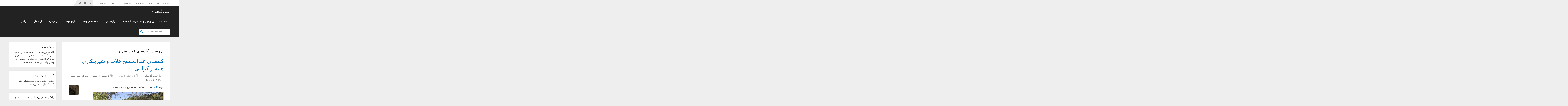

--- FILE ---
content_type: text/html; charset=UTF-8
request_url: https://www.ganjei.com/tag/%DA%A9%D9%84%DB%8C%D8%B3%D8%A7%DB%8C-%D9%82%D9%84%D8%A7%D8%AA-%D8%B3%D8%B1%D8%AE/
body_size: 16718
content:
<!DOCTYPE html>
<html class="no-js" dir="rtl" lang="fa-IR">

<head itemscope itemtype="http://schema.org/WebSite">
	<meta charset="UTF-8">
	<!-- Always force latest IE rendering engine (even in intranet) & Chrome Frame -->
	<!--[if IE ]>
	<meta http-equiv="X-UA-Compatible" content="IE=edge,chrome=1">
	<![endif]-->
	<link rel="profile" href="https://gmpg.org/xfn/11" />
	
		
		
		
					<meta name="viewport" content="width=device-width, initial-scale=1">
			<meta name="apple-mobile-web-app-capable" content="yes">
			<meta name="apple-mobile-web-app-status-bar-style" content="black">
		
		
		<meta itemprop="name" content="علی گنجه‌ای" />
		<meta itemprop="url" content="https://www.ganjei.com" />

					<link rel="pingback" href="https://www.ganjei.com/xmlrpc.php" />
	<meta name='robots' content='index, follow, max-image-preview:large, max-snippet:-1, max-video-preview:-1' />

	<!-- This site is optimized with the Yoast SEO plugin v26.8 - https://yoast.com/product/yoast-seo-wordpress/ -->
	<title>بایگانی‌های کلیسای قلات سرخ - علی گنجه‌ای</title>
	<link rel="canonical" href="https://www.ganjei.com/tag/کلیسای-قلات-سرخ/" />
	<meta property="og:locale" content="fa_IR" />
	<meta property="og:type" content="article" />
	<meta property="og:title" content="بایگانی‌های کلیسای قلات سرخ - علی گنجه‌ای" />
	<meta property="og:url" content="https://www.ganjei.com/tag/کلیسای-قلات-سرخ/" />
	<meta property="og:site_name" content="علی گنجه‌ای" />
	<meta name="twitter:card" content="summary_large_image" />
	<meta name="twitter:site" content="@aliganjei" />
	<script data-jetpack-boost="ignore" type="application/ld+json" class="yoast-schema-graph">{"@context":"https://schema.org","@graph":[{"@type":"CollectionPage","@id":"https://www.ganjei.com/tag/%da%a9%d9%84%db%8c%d8%b3%d8%a7%db%8c-%d9%82%d9%84%d8%a7%d8%aa-%d8%b3%d8%b1%d8%ae/","url":"https://www.ganjei.com/tag/%da%a9%d9%84%db%8c%d8%b3%d8%a7%db%8c-%d9%82%d9%84%d8%a7%d8%aa-%d8%b3%d8%b1%d8%ae/","name":"بایگانی‌های کلیسای قلات سرخ - علی گنجه‌ای","isPartOf":{"@id":"https://www.ganjei.com/#website"},"breadcrumb":{"@id":"https://www.ganjei.com/tag/%da%a9%d9%84%db%8c%d8%b3%d8%a7%db%8c-%d9%82%d9%84%d8%a7%d8%aa-%d8%b3%d8%b1%d8%ae/#breadcrumb"},"inLanguage":"fa-IR"},{"@type":"BreadcrumbList","@id":"https://www.ganjei.com/tag/%da%a9%d9%84%db%8c%d8%b3%d8%a7%db%8c-%d9%82%d9%84%d8%a7%d8%aa-%d8%b3%d8%b1%d8%ae/#breadcrumb","itemListElement":[{"@type":"ListItem","position":1,"name":"خانه","item":"https://www.ganjei.com/"},{"@type":"ListItem","position":2,"name":"کلیسای قلات سرخ"}]},{"@type":"WebSite","@id":"https://www.ganjei.com/#website","url":"https://www.ganjei.com/","name":"علی گنجه‌ای","description":"درباره همه چیز بی هیچ قید خاصی","publisher":{"@id":"https://www.ganjei.com/#/schema/person/9f925f3e283d565b6c3e845be2e47f50"},"potentialAction":[{"@type":"SearchAction","target":{"@type":"EntryPoint","urlTemplate":"https://www.ganjei.com/?s={search_term_string}"},"query-input":{"@type":"PropertyValueSpecification","valueRequired":true,"valueName":"search_term_string"}}],"inLanguage":"fa-IR"},{"@type":["Person","Organization"],"@id":"https://www.ganjei.com/#/schema/person/9f925f3e283d565b6c3e845be2e47f50","name":"علی گنجه‌ای","image":{"@type":"ImageObject","inLanguage":"fa-IR","@id":"https://www.ganjei.com/#/schema/person/image/","url":"https://secure.gravatar.com/avatar/6765ece50c7e58e544253aaa0f679a2f0db8185deb539ac1c6c8007dcb8a5e7c?s=96&d=monsterid&r=g","contentUrl":"https://secure.gravatar.com/avatar/6765ece50c7e58e544253aaa0f679a2f0db8185deb539ac1c6c8007dcb8a5e7c?s=96&d=monsterid&r=g","caption":"علی گنجه‌ای"},"logo":{"@id":"https://www.ganjei.com/#/schema/person/image/"}}]}</script>
	<!-- / Yoast SEO plugin. -->


<link rel='dns-prefetch' href='//secure.gravatar.com' />
<link rel='dns-prefetch' href='//stats.wp.com' />
<link rel='dns-prefetch' href='//v0.wordpress.com' />
<link rel="alternate" type="application/rss+xml" title="علی گنجه‌ای &raquo; خوراک" href="https://www.ganjei.com/feed/" />
<link rel="alternate" type="application/rss+xml" title="علی گنجه‌ای &raquo; خوراک دیدگاه‌ها" href="https://www.ganjei.com/comments/feed/" />
<link rel="alternate" type="application/rss+xml" title="علی گنجه‌ای &raquo; کلیسای قلات سرخ خوراک برچسب" href="https://www.ganjei.com/tag/%da%a9%d9%84%db%8c%d8%b3%d8%a7%db%8c-%d9%82%d9%84%d8%a7%d8%aa-%d8%b3%d8%b1%d8%ae/feed/" />
<style id='wp-img-auto-sizes-contain-inline-css' type='text/css'>
img:is([sizes=auto i],[sizes^="auto," i]){contain-intrinsic-size:3000px 1500px}
/*# sourceURL=wp-img-auto-sizes-contain-inline-css */
</style>
<style id='wp-emoji-styles-inline-css' type='text/css'>

	img.wp-smiley, img.emoji {
		display: inline !important;
		border: none !important;
		box-shadow: none !important;
		height: 1em !important;
		width: 1em !important;
		margin: 0 0.07em !important;
		vertical-align: -0.1em !important;
		background: none !important;
		padding: 0 !important;
	}
/*# sourceURL=wp-emoji-styles-inline-css */
</style>
<style id='wp-block-library-inline-css' type='text/css'>
:root{--wp-block-synced-color:#7a00df;--wp-block-synced-color--rgb:122,0,223;--wp-bound-block-color:var(--wp-block-synced-color);--wp-editor-canvas-background:#ddd;--wp-admin-theme-color:#007cba;--wp-admin-theme-color--rgb:0,124,186;--wp-admin-theme-color-darker-10:#006ba1;--wp-admin-theme-color-darker-10--rgb:0,107,160.5;--wp-admin-theme-color-darker-20:#005a87;--wp-admin-theme-color-darker-20--rgb:0,90,135;--wp-admin-border-width-focus:2px}@media (min-resolution:192dpi){:root{--wp-admin-border-width-focus:1.5px}}.wp-element-button{cursor:pointer}:root .has-very-light-gray-background-color{background-color:#eee}:root .has-very-dark-gray-background-color{background-color:#313131}:root .has-very-light-gray-color{color:#eee}:root .has-very-dark-gray-color{color:#313131}:root .has-vivid-green-cyan-to-vivid-cyan-blue-gradient-background{background:linear-gradient(135deg,#00d084,#0693e3)}:root .has-purple-crush-gradient-background{background:linear-gradient(135deg,#34e2e4,#4721fb 50%,#ab1dfe)}:root .has-hazy-dawn-gradient-background{background:linear-gradient(135deg,#faaca8,#dad0ec)}:root .has-subdued-olive-gradient-background{background:linear-gradient(135deg,#fafae1,#67a671)}:root .has-atomic-cream-gradient-background{background:linear-gradient(135deg,#fdd79a,#004a59)}:root .has-nightshade-gradient-background{background:linear-gradient(135deg,#330968,#31cdcf)}:root .has-midnight-gradient-background{background:linear-gradient(135deg,#020381,#2874fc)}:root{--wp--preset--font-size--normal:16px;--wp--preset--font-size--huge:42px}.has-regular-font-size{font-size:1em}.has-larger-font-size{font-size:2.625em}.has-normal-font-size{font-size:var(--wp--preset--font-size--normal)}.has-huge-font-size{font-size:var(--wp--preset--font-size--huge)}.has-text-align-center{text-align:center}.has-text-align-left{text-align:left}.has-text-align-right{text-align:right}.has-fit-text{white-space:nowrap!important}#end-resizable-editor-section{display:none}.aligncenter{clear:both}.items-justified-left{justify-content:flex-start}.items-justified-center{justify-content:center}.items-justified-right{justify-content:flex-end}.items-justified-space-between{justify-content:space-between}.screen-reader-text{border:0;clip-path:inset(50%);height:1px;margin:-1px;overflow:hidden;padding:0;position:absolute;width:1px;word-wrap:normal!important}.screen-reader-text:focus{background-color:#ddd;clip-path:none;color:#444;display:block;font-size:1em;height:auto;left:5px;line-height:normal;padding:15px 23px 14px;text-decoration:none;top:5px;width:auto;z-index:100000}html :where(.has-border-color){border-style:solid}html :where([style*=border-top-color]){border-top-style:solid}html :where([style*=border-right-color]){border-right-style:solid}html :where([style*=border-bottom-color]){border-bottom-style:solid}html :where([style*=border-left-color]){border-left-style:solid}html :where([style*=border-width]){border-style:solid}html :where([style*=border-top-width]){border-top-style:solid}html :where([style*=border-right-width]){border-right-style:solid}html :where([style*=border-bottom-width]){border-bottom-style:solid}html :where([style*=border-left-width]){border-left-style:solid}html :where(img[class*=wp-image-]){height:auto;max-width:100%}:where(figure){margin:0 0 1em}html :where(.is-position-sticky){--wp-admin--admin-bar--position-offset:var(--wp-admin--admin-bar--height,0px)}@media screen and (max-width:600px){html :where(.is-position-sticky){--wp-admin--admin-bar--position-offset:0px}}

/*# sourceURL=wp-block-library-inline-css */
</style><style id='global-styles-inline-css' type='text/css'>
:root{--wp--preset--aspect-ratio--square: 1;--wp--preset--aspect-ratio--4-3: 4/3;--wp--preset--aspect-ratio--3-4: 3/4;--wp--preset--aspect-ratio--3-2: 3/2;--wp--preset--aspect-ratio--2-3: 2/3;--wp--preset--aspect-ratio--16-9: 16/9;--wp--preset--aspect-ratio--9-16: 9/16;--wp--preset--color--black: #000000;--wp--preset--color--cyan-bluish-gray: #abb8c3;--wp--preset--color--white: #ffffff;--wp--preset--color--pale-pink: #f78da7;--wp--preset--color--vivid-red: #cf2e2e;--wp--preset--color--luminous-vivid-orange: #ff6900;--wp--preset--color--luminous-vivid-amber: #fcb900;--wp--preset--color--light-green-cyan: #7bdcb5;--wp--preset--color--vivid-green-cyan: #00d084;--wp--preset--color--pale-cyan-blue: #8ed1fc;--wp--preset--color--vivid-cyan-blue: #0693e3;--wp--preset--color--vivid-purple: #9b51e0;--wp--preset--gradient--vivid-cyan-blue-to-vivid-purple: linear-gradient(135deg,rgb(6,147,227) 0%,rgb(155,81,224) 100%);--wp--preset--gradient--light-green-cyan-to-vivid-green-cyan: linear-gradient(135deg,rgb(122,220,180) 0%,rgb(0,208,130) 100%);--wp--preset--gradient--luminous-vivid-amber-to-luminous-vivid-orange: linear-gradient(135deg,rgb(252,185,0) 0%,rgb(255,105,0) 100%);--wp--preset--gradient--luminous-vivid-orange-to-vivid-red: linear-gradient(135deg,rgb(255,105,0) 0%,rgb(207,46,46) 100%);--wp--preset--gradient--very-light-gray-to-cyan-bluish-gray: linear-gradient(135deg,rgb(238,238,238) 0%,rgb(169,184,195) 100%);--wp--preset--gradient--cool-to-warm-spectrum: linear-gradient(135deg,rgb(74,234,220) 0%,rgb(151,120,209) 20%,rgb(207,42,186) 40%,rgb(238,44,130) 60%,rgb(251,105,98) 80%,rgb(254,248,76) 100%);--wp--preset--gradient--blush-light-purple: linear-gradient(135deg,rgb(255,206,236) 0%,rgb(152,150,240) 100%);--wp--preset--gradient--blush-bordeaux: linear-gradient(135deg,rgb(254,205,165) 0%,rgb(254,45,45) 50%,rgb(107,0,62) 100%);--wp--preset--gradient--luminous-dusk: linear-gradient(135deg,rgb(255,203,112) 0%,rgb(199,81,192) 50%,rgb(65,88,208) 100%);--wp--preset--gradient--pale-ocean: linear-gradient(135deg,rgb(255,245,203) 0%,rgb(182,227,212) 50%,rgb(51,167,181) 100%);--wp--preset--gradient--electric-grass: linear-gradient(135deg,rgb(202,248,128) 0%,rgb(113,206,126) 100%);--wp--preset--gradient--midnight: linear-gradient(135deg,rgb(2,3,129) 0%,rgb(40,116,252) 100%);--wp--preset--font-size--small: 13px;--wp--preset--font-size--medium: 20px;--wp--preset--font-size--large: 36px;--wp--preset--font-size--x-large: 42px;--wp--preset--spacing--20: 0.44rem;--wp--preset--spacing--30: 0.67rem;--wp--preset--spacing--40: 1rem;--wp--preset--spacing--50: 1.5rem;--wp--preset--spacing--60: 2.25rem;--wp--preset--spacing--70: 3.38rem;--wp--preset--spacing--80: 5.06rem;--wp--preset--shadow--natural: 6px 6px 9px rgba(0, 0, 0, 0.2);--wp--preset--shadow--deep: 12px 12px 50px rgba(0, 0, 0, 0.4);--wp--preset--shadow--sharp: 6px 6px 0px rgba(0, 0, 0, 0.2);--wp--preset--shadow--outlined: 6px 6px 0px -3px rgb(255, 255, 255), 6px 6px rgb(0, 0, 0);--wp--preset--shadow--crisp: 6px 6px 0px rgb(0, 0, 0);}:where(.is-layout-flex){gap: 0.5em;}:where(.is-layout-grid){gap: 0.5em;}body .is-layout-flex{display: flex;}.is-layout-flex{flex-wrap: wrap;align-items: center;}.is-layout-flex > :is(*, div){margin: 0;}body .is-layout-grid{display: grid;}.is-layout-grid > :is(*, div){margin: 0;}:where(.wp-block-columns.is-layout-flex){gap: 2em;}:where(.wp-block-columns.is-layout-grid){gap: 2em;}:where(.wp-block-post-template.is-layout-flex){gap: 1.25em;}:where(.wp-block-post-template.is-layout-grid){gap: 1.25em;}.has-black-color{color: var(--wp--preset--color--black) !important;}.has-cyan-bluish-gray-color{color: var(--wp--preset--color--cyan-bluish-gray) !important;}.has-white-color{color: var(--wp--preset--color--white) !important;}.has-pale-pink-color{color: var(--wp--preset--color--pale-pink) !important;}.has-vivid-red-color{color: var(--wp--preset--color--vivid-red) !important;}.has-luminous-vivid-orange-color{color: var(--wp--preset--color--luminous-vivid-orange) !important;}.has-luminous-vivid-amber-color{color: var(--wp--preset--color--luminous-vivid-amber) !important;}.has-light-green-cyan-color{color: var(--wp--preset--color--light-green-cyan) !important;}.has-vivid-green-cyan-color{color: var(--wp--preset--color--vivid-green-cyan) !important;}.has-pale-cyan-blue-color{color: var(--wp--preset--color--pale-cyan-blue) !important;}.has-vivid-cyan-blue-color{color: var(--wp--preset--color--vivid-cyan-blue) !important;}.has-vivid-purple-color{color: var(--wp--preset--color--vivid-purple) !important;}.has-black-background-color{background-color: var(--wp--preset--color--black) !important;}.has-cyan-bluish-gray-background-color{background-color: var(--wp--preset--color--cyan-bluish-gray) !important;}.has-white-background-color{background-color: var(--wp--preset--color--white) !important;}.has-pale-pink-background-color{background-color: var(--wp--preset--color--pale-pink) !important;}.has-vivid-red-background-color{background-color: var(--wp--preset--color--vivid-red) !important;}.has-luminous-vivid-orange-background-color{background-color: var(--wp--preset--color--luminous-vivid-orange) !important;}.has-luminous-vivid-amber-background-color{background-color: var(--wp--preset--color--luminous-vivid-amber) !important;}.has-light-green-cyan-background-color{background-color: var(--wp--preset--color--light-green-cyan) !important;}.has-vivid-green-cyan-background-color{background-color: var(--wp--preset--color--vivid-green-cyan) !important;}.has-pale-cyan-blue-background-color{background-color: var(--wp--preset--color--pale-cyan-blue) !important;}.has-vivid-cyan-blue-background-color{background-color: var(--wp--preset--color--vivid-cyan-blue) !important;}.has-vivid-purple-background-color{background-color: var(--wp--preset--color--vivid-purple) !important;}.has-black-border-color{border-color: var(--wp--preset--color--black) !important;}.has-cyan-bluish-gray-border-color{border-color: var(--wp--preset--color--cyan-bluish-gray) !important;}.has-white-border-color{border-color: var(--wp--preset--color--white) !important;}.has-pale-pink-border-color{border-color: var(--wp--preset--color--pale-pink) !important;}.has-vivid-red-border-color{border-color: var(--wp--preset--color--vivid-red) !important;}.has-luminous-vivid-orange-border-color{border-color: var(--wp--preset--color--luminous-vivid-orange) !important;}.has-luminous-vivid-amber-border-color{border-color: var(--wp--preset--color--luminous-vivid-amber) !important;}.has-light-green-cyan-border-color{border-color: var(--wp--preset--color--light-green-cyan) !important;}.has-vivid-green-cyan-border-color{border-color: var(--wp--preset--color--vivid-green-cyan) !important;}.has-pale-cyan-blue-border-color{border-color: var(--wp--preset--color--pale-cyan-blue) !important;}.has-vivid-cyan-blue-border-color{border-color: var(--wp--preset--color--vivid-cyan-blue) !important;}.has-vivid-purple-border-color{border-color: var(--wp--preset--color--vivid-purple) !important;}.has-vivid-cyan-blue-to-vivid-purple-gradient-background{background: var(--wp--preset--gradient--vivid-cyan-blue-to-vivid-purple) !important;}.has-light-green-cyan-to-vivid-green-cyan-gradient-background{background: var(--wp--preset--gradient--light-green-cyan-to-vivid-green-cyan) !important;}.has-luminous-vivid-amber-to-luminous-vivid-orange-gradient-background{background: var(--wp--preset--gradient--luminous-vivid-amber-to-luminous-vivid-orange) !important;}.has-luminous-vivid-orange-to-vivid-red-gradient-background{background: var(--wp--preset--gradient--luminous-vivid-orange-to-vivid-red) !important;}.has-very-light-gray-to-cyan-bluish-gray-gradient-background{background: var(--wp--preset--gradient--very-light-gray-to-cyan-bluish-gray) !important;}.has-cool-to-warm-spectrum-gradient-background{background: var(--wp--preset--gradient--cool-to-warm-spectrum) !important;}.has-blush-light-purple-gradient-background{background: var(--wp--preset--gradient--blush-light-purple) !important;}.has-blush-bordeaux-gradient-background{background: var(--wp--preset--gradient--blush-bordeaux) !important;}.has-luminous-dusk-gradient-background{background: var(--wp--preset--gradient--luminous-dusk) !important;}.has-pale-ocean-gradient-background{background: var(--wp--preset--gradient--pale-ocean) !important;}.has-electric-grass-gradient-background{background: var(--wp--preset--gradient--electric-grass) !important;}.has-midnight-gradient-background{background: var(--wp--preset--gradient--midnight) !important;}.has-small-font-size{font-size: var(--wp--preset--font-size--small) !important;}.has-medium-font-size{font-size: var(--wp--preset--font-size--medium) !important;}.has-large-font-size{font-size: var(--wp--preset--font-size--large) !important;}.has-x-large-font-size{font-size: var(--wp--preset--font-size--x-large) !important;}
/*# sourceURL=global-styles-inline-css */
</style>

<style id='classic-theme-styles-inline-css' type='text/css'>
/*! This file is auto-generated */
.wp-block-button__link{color:#fff;background-color:#32373c;border-radius:9999px;box-shadow:none;text-decoration:none;padding:calc(.667em + 2px) calc(1.333em + 2px);font-size:1.125em}.wp-block-file__button{background:#32373c;color:#fff;text-decoration:none}
/*# sourceURL=/wp-includes/css/classic-themes.min.css */
</style>
<link rel='stylesheet' id='jetpack-subscriptions-css' href='https://www.ganjei.com/wp-content/plugins/jetpack/_inc/build/subscriptions/subscriptions.min.css' type='text/css' media='all' />
<link rel='stylesheet' id='schema-stylesheet-css' href='https://www.ganjei.com/wp-content/themes/schema/style.css' type='text/css' media='all' />
<style id='schema-stylesheet-inline-css' type='text/css'>

		body {background-color:#eeeeee;}
		.main-header.regular_header, .regular_header #primary-navigation .navigation ul ul li {background-color:#ffffff;}
		.main-header.logo_in_nav_header, .logo_in_nav_header #primary-navigation .navigation ul ul li {background-color:#ffffff;}
		body {background-color:#eeeeee;}
		.pace .pace-progress, #mobile-menu-wrapper ul li a:hover, .pagination .page-numbers.current, .pagination a:hover, .single .pagination a:hover .current { background: #0274BE; }
		.postauthor h5, .textwidget a, .pnavigation2 a, .sidebar.c-4-12 a:hover, footer .widget li a:hover, .sidebar.c-4-12 a:hover, .reply a, .title a:hover, .post-info a:hover, .widget .thecomment, #tabber .inside li a:hover, .readMore a:hover, .fn a, a, a:hover, #secondary-navigation .navigation ul li a:hover, .readMore a, #primary-navigation a:hover, #secondary-navigation .navigation ul .current-menu-item a, .widget .wp_review_tab_widget_content a, .sidebar .wpt_widget_content a { color:#0274BE; }
		 a#pull, #commentform input#submit, #mtscontact_submit, .mts-subscribe input[type='submit'], .widget_product_search input[type='submit'], #move-to-top:hover, .currenttext, .pagination a:hover, .pagination .nav-previous a:hover, .pagination .nav-next a:hover, #load-posts a:hover, .single .pagination a:hover .currenttext, .single .pagination > .current .currenttext, #tabber ul.tabs li a.selected, .tagcloud a, .navigation ul .sfHover a, .woocommerce a.button, .woocommerce-page a.button, .woocommerce button.button, .woocommerce-page button.button, .woocommerce input.button, .woocommerce-page input.button, .woocommerce #respond input#submit, .woocommerce-page #respond input#submit, .woocommerce #content input.button, .woocommerce-page #content input.button, .woocommerce .bypostauthor:after, #searchsubmit, .woocommerce nav.woocommerce-pagination ul li span.current, .woocommerce-page nav.woocommerce-pagination ul li span.current, .woocommerce #content nav.woocommerce-pagination ul li span.current, .woocommerce-page #content nav.woocommerce-pagination ul li span.current, .woocommerce nav.woocommerce-pagination ul li a:hover, .woocommerce-page nav.woocommerce-pagination ul li a:hover, .woocommerce #content nav.woocommerce-pagination ul li a:hover, .woocommerce-page #content nav.woocommerce-pagination ul li a:hover, .woocommerce nav.woocommerce-pagination ul li a:focus, .woocommerce-page nav.woocommerce-pagination ul li a:focus, .woocommerce #content nav.woocommerce-pagination ul li a:focus, .woocommerce-page #content nav.woocommerce-pagination ul li a:focus, .woocommerce a.button, .woocommerce-page a.button, .woocommerce button.button, .woocommerce-page button.button, .woocommerce input.button, .woocommerce-page input.button, .woocommerce #respond input#submit, .woocommerce-page #respond input#submit, .woocommerce #content input.button, .woocommerce-page #content input.button, .latestPost-review-wrapper, .latestPost .review-type-circle.latestPost-review-wrapper, #wpmm-megamenu .review-total-only, .sbutton, #searchsubmit, .widget .wpt_widget_content #tags-tab-content ul li a, .widget .review-total-only.large-thumb, #add_payment_method .wc-proceed-to-checkout a.checkout-button, .woocommerce-cart .wc-proceed-to-checkout a.checkout-button, .woocommerce-checkout .wc-proceed-to-checkout a.checkout-button, .woocommerce #respond input#submit.alt:hover, .woocommerce a.button.alt:hover, .woocommerce button.button.alt:hover, .woocommerce input.button.alt:hover, .woocommerce #respond input#submit.alt, .woocommerce a.button.alt, .woocommerce button.button.alt, .woocommerce input.button.alt, .woocommerce-account .woocommerce-MyAccount-navigation li.is-active, .woocommerce-product-search button[type='submit'], .woocommerce .woocommerce-widget-layered-nav-dropdown__submit { background-color:#0274BE; color: #fff!important; }
		.related-posts .title a:hover, .latestPost .title a { color: #0274BE; }
		.navigation #wpmm-megamenu .wpmm-pagination a { background-color: #0274BE!important; }
		#header .sbutton, #secondary-navigation .ajax-search-results li a:hover { color: #0274BE!important; }
		footer {background-color:#222222; }
		footer {background-image: url(  );}
		.copyrights { background-color: #ffffff; }
		.flex-control-thumbs .flex-active{ border-top:3px solid #0274BE;}
		.wpmm-megamenu-showing.wpmm-light-scheme { background-color:#0274BE!important; }
		.regular_header #header {background-color:#222222; }
		.logo_in_nav_header #header {background-color:#222222; }
		.article { float: right;}
		.sidebar.c-4-12 { float: left; padding-right: 0; }
		.shareit { top: 282px; left: auto; margin: 0 0 0 -135px; width: 90px; position: fixed; padding: 5px; border:none; border-right: 0;}
		.share-item {margin: 2px;}
		.shareit { margin: 0 730px 0; border-left: 0; }
		.bypostauthor > div { overflow: hidden; padding: 3%; background: #222; width: 100%; color: #AAA; box-sizing: border-box; }
		.bypostauthor:after { content: "\f044"; position: absolute; font-family: fontawesome; right: 0; top: 0; padding: 1px 10px; color: #535353; font-size: 32px; }
		
		
	
/*# sourceURL=schema-stylesheet-inline-css */
</style>
<link rel='stylesheet' id='mts_rtl-css' href='https://www.ganjei.com/wp-content/themes/schema/css/rtl.css' type='text/css' media='all' />
<link rel='stylesheet' id='responsive-css' href='https://www.ganjei.com/wp-content/themes/schema/css/responsive.css' type='text/css' media='all' />
<link rel='stylesheet' id='fontawesome-css' href='https://www.ganjei.com/wp-content/themes/schema/css/font-awesome.min.css' type='text/css' media='all' />







<link rel="https://api.w.org/" href="https://www.ganjei.com/wp-json/" /><link rel="alternate" title="JSON" type="application/json" href="https://www.ganjei.com/wp-json/wp/v2/tags/459" /><link rel="EditURI" type="application/rsd+xml" title="RSD" href="https://www.ganjei.com/xmlrpc.php?rsd" />
<meta name="generator" content="WordPress 6.9" />

		<!-- GA Google Analytics @ https://m0n.co/ga -->
		
		

		<style>img#wpstats{display:none}</style>
		<link href="//fonts.googleapis.com/css?family=Roboto+Slab:normal|Raleway:500|Raleway:700|Roboto+Slab:300|Noto+Sans:normal|Noto+Sans:700&amp;subset=latin" rel="stylesheet" type="text/css">
<style type="text/css">
#logo a { font-family: 'Roboto Slab'; font-weight: normal; font-size: 32px; color: #222222;text-transform: uppercase; }
#primary-navigation a, .mts-cart { font-family: 'Raleway'; font-weight: 500; font-size: 13px; color: #777777; }
#secondary-navigation a { font-family: 'Raleway'; font-weight: 700; font-size: 16px; color: #ffffff;text-transform: uppercase; }
.latestPost .title a { font-family: 'Roboto Slab'; font-weight: 300; font-size: 38px; color: #0274be; }
.single-title { font-family: 'Roboto Slab'; font-weight: 300; font-size: 38px; color: #222222; }
body { font-family: 'Noto Sans'; font-weight: normal; font-size: 20px; color: #444444; }
#sidebar .widget h3 { font-family: 'Roboto Slab'; font-weight: normal; font-size: 20px; color: #222222;text-transform: uppercase; }
#sidebar .widget { font-family: 'Raleway'; font-weight: 500; font-size: 16px; color: #444444; }
.footer-widgets h3 { font-family: 'Roboto Slab'; font-weight: normal; font-size: 18px; color: #ffffff;text-transform: uppercase; }
.f-widget a, footer .wpt_widget_content a, footer .wp_review_tab_widget_content a, footer .wpt_tab_widget_content a, footer .widget .wp_review_tab_widget_content a { font-family: 'Raleway'; font-weight: 500; font-size: 16px; color: #999999; }
.footer-widgets, .f-widget .top-posts .comment_num, footer .meta, footer .twitter_time, footer .widget .wpt_widget_content .wpt-postmeta, footer .widget .wpt_comment_content, footer .widget .wpt_excerpt, footer .wp_review_tab_widget_content .wp-review-tab-postmeta, footer .advanced-recent-posts p, footer .popular-posts p, footer .category-posts p { font-family: 'Raleway'; font-weight: 500; font-size: 16px; color: #777777; }
#copyright-note { font-family: 'Raleway'; font-weight: 500; font-size: 14px; color: #7e7d7d; }
h1 { font-family: 'Noto Sans'; font-weight: 700; font-size: 28px; color: #222222; }
h2 { font-family: 'Noto Sans'; font-weight: 700; font-size: 24px; color: #222222; }
h3 { font-family: 'Noto Sans'; font-weight: 700; font-size: 22px; color: #222222; }
h4 { font-family: 'Noto Sans'; font-weight: 700; font-size: 20px; color: #222222; }
h5 { font-family: 'Noto Sans'; font-weight: 700; font-size: 18px; color: #222222; }
h6 { font-family: 'Noto Sans'; font-weight: 700; font-size: 16px; color: #222222; }
</style>
</head>

<body id="blog" class="rtl archive tag tag-459 wp-embed-responsive wp-theme-schema main" itemscope itemtype="http://schema.org/WebPage">
	<div class="main-container">
		
									<header id="site-header" class="main-header logo_in_nav_header" role="banner" itemscope itemtype="http://schema.org/WPHeader">
											<div id="primary-nav">
							<div class="container">
								<div id="primary-navigation" class="primary-navigation" role="navigation" itemscope itemtype="http://schema.org/SiteNavigationElement">
									<nav class="navigation clearfix">
										<ul id="menu-%d8%a8%db%8c%d9%87%d9%82%db%8c" class="menu clearfix"><li id="menu-item-3614" class="menu-item menu-item-type-post_type menu-item-object-page menu-item-has-children menu-item-3614"><a href="https://www.ganjei.com/tarikh-i-bayhaqi/book-5/">دفتر پنجم</a>
<ul class="sub-menu">
	<li id="menu-item-3616" class="menu-item menu-item-type-post_type menu-item-object-page menu-item-3616"><a href="https://www.ganjei.com/tarikh-i-bayhaqi/book-5/1-letter-to-masud/">۱- نامه به امیر مسعود</a></li>
	<li id="menu-item-3607" class="menu-item menu-item-type-post_type menu-item-object-page menu-item-3607"><a href="https://www.ganjei.com/tarikh-i-bayhaqi/book-5/2-masuds-response/">۲- پاسخ امیر مسعود</a></li>
	<li id="menu-item-3608" class="menu-item menu-item-type-post_type menu-item-object-page menu-item-3608"><a href="https://www.ganjei.com/tarikh-i-bayhaqi/book-5/3-masud-in-ray/">۳- امیر مسعود در ری</a></li>
	<li id="menu-item-3609" class="menu-item menu-item-type-post_type menu-item-object-page menu-item-3609"><a href="https://www.ganjei.com/tarikh-i-bayhaqi/book-5/4-march-toward-ghazni/">۴- بسوی غزنین</a></li>
	<li id="menu-item-3610" class="menu-item menu-item-type-post_type menu-item-object-page menu-item-3610"><a href="https://www.ganjei.com/tarikh-i-bayhaqi/book-5/5-masud-in-nishabur/">۵- امیر مسعود در نیشابور</a></li>
	<li id="menu-item-3611" class="menu-item menu-item-type-post_type menu-item-object-page menu-item-3611"><a href="https://www.ganjei.com/tarikh-i-bayhaqi/book-5/6-hajeb-ali-farewel/">۶- وداع حاجب بزرگ علی قریب</a></li>
	<li id="menu-item-3612" class="menu-item menu-item-type-post_type menu-item-object-page menu-item-3612"><a href="https://www.ganjei.com/tarikh-i-bayhaqi/book-5/7-end-of-hajeb-ali/">۷- پایان کار حاجب علی</a></li>
	<li id="menu-item-3613" class="menu-item menu-item-type-post_type menu-item-object-page menu-item-3613"><a href="https://www.ganjei.com/tarikh-i-bayhaqi/book-5/8-amir-mohammad-to-mandish/">۸- انتقال امیر محمد به مندیش</a></li>
	<li id="menu-item-3650" class="menu-item menu-item-type-post_type menu-item-object-page menu-item-3650"><a href="https://www.ganjei.com/tarikh-i-bayhaqi/book-5/9-letter-to-qeder-khan/">۹- نامه به قدِر خان</a></li>
	<li id="menu-item-3658" class="menu-item menu-item-type-post_type menu-item-object-page menu-item-3658"><a href="https://www.ganjei.com/tarikh-i-bayhaqi/book-5/10-correspondence-with-kharazmshah/">۱۰- نامه به خوارزمشاه</a></li>
</ul>
</li>
<li id="menu-item-3657" class="menu-item menu-item-type-post_type menu-item-object-page menu-item-has-children menu-item-3657"><a href="https://www.ganjei.com/tarikh-i-bayhaqi/book-6/">دفتر ششم</a>
<ul class="sub-menu">
	<li id="menu-item-3659" class="menu-item menu-item-type-post_type menu-item-object-page menu-item-3659"><a href="https://www.ganjei.com/tarikh-i-bayhaqi/book-5/10-correspondence-with-kharazmshah/">۱۰- آغاز دفتر ششم</a></li>
	<li id="menu-item-3662" class="menu-item menu-item-type-post_type menu-item-object-page menu-item-3662"><a href="https://www.ganjei.com/tarikh-i-bayhaqi/book-6/10-pearls-of-wisdom/">۱۱- پندهای حکمت‌آمیز!</a></li>
	<li id="menu-item-3668" class="menu-item menu-item-type-post_type menu-item-object-page menu-item-3668"><a href="https://www.ganjei.com/tarikh-i-bayhaqi/book-6/12-masuds-childhood-in-zamindavar/">۱۲- کودکی مسعود روایت عبدالغفار</a></li>
	<li id="menu-item-3669" class="menu-item menu-item-type-post_type menu-item-object-page menu-item-3669"><a href="https://www.ganjei.com/tarikh-i-bayhaqi/book-6/13-ghor-war-indecent-wall-drawings-and-lion-hunting/">۱۳- فتح غور و نقاشی‌های الفیه و شکار شیر</a></li>
	<li id="menu-item-3676" class="menu-item menu-item-type-post_type menu-item-object-page menu-item-3676"><a href="https://www.ganjei.com/tarikh-i-bayhaqi/book-6/14-stories-of-masuds-generosity/">۱۴- حکایت‌هایی از سخاوت مسعود</a></li>
	<li id="menu-item-3682" class="menu-item menu-item-type-post_type menu-item-object-page menu-item-3682"><a href="https://www.ganjei.com/tarikh-i-bayhaqi/book-6/15-imam-reza-becoming-regent/">۱۵- ولایتعهدی امام رضا و چند حکایت دیگر</a></li>
	<li id="menu-item-3686" class="menu-item menu-item-type-post_type menu-item-object-page menu-item-3686"><a href="https://www.ganjei.com/tarikh-i-bayhaqi/book-6/16-ahmad-hassan-becoming-chansellor/">۱۶- وزارت گرفتن خواجه احمد حسن</a></li>
	<li id="menu-item-3690" class="menu-item menu-item-type-post_type menu-item-object-page menu-item-3690"><a href="https://www.ganjei.com/tarikh-i-bayhaqi/book-6/17-bubakir-hasiri-being-caught/">۱۷- خواجه احمد حسن در خلعت وزارت و مالیدن بوبکر حصیری</a></li>
	<li id="menu-item-3700" class="menu-item menu-item-type-post_type menu-item-object-page menu-item-3700"><a href="https://www.ganjei.com/tarikh-i-bayhaqi/book-6/18-afshin-and-budolaf/">۱۸- افشین و بودلف</a></li>
	<li id="menu-item-3706" class="menu-item menu-item-type-post_type menu-item-object-page menu-item-3706"><a href="https://www.ganjei.com/tarikh-i-bayhaqi/book-6/19-hanging-hasanak-vazir/">۱۹- بر دار کردن حسنک وزیر</a></li>
	<li id="menu-item-3709" class="menu-item menu-item-type-post_type menu-item-object-page menu-item-3709"><a href="https://www.ganjei.com/tarikh-i-bayhaqi/book-6/20-abd-allah-ibn-al-zubayr/">۲۰- عبدالله بن زبیر و دیگران</a></li>
	<li id="menu-item-3712" class="menu-item menu-item-type-post_type menu-item-object-page menu-item-3712"><a href="https://www.ganjei.com/tarikh-i-bayhaqi/book-6/21-sabuktagin-tales/">۲۱- افسانه‌های سبکتگین</a></li>
	<li id="menu-item-3715" class="menu-item menu-item-type-post_type menu-item-object-page menu-item-3715"><a href="https://www.ganjei.com/tarikh-i-bayhaqi/book-6/22-envoys-to-qaderkhan/">۲۲- نامه به قدرخان</a></li>
	<li id="menu-item-3718" class="menu-item menu-item-type-post_type menu-item-object-page menu-item-3718"><a href="https://www.ganjei.com/tarikh-i-bayhaqi/book-6/23-arresting-aryareq-governor-of-hidustan/">۲۳- فروگرفتن حاجب اریارق هندوستان</a></li>
	<li id="menu-item-3736" class="menu-item menu-item-type-post_type menu-item-object-page menu-item-3736"><a href="https://www.ganjei.com/tarikh-i-bayhaqi/book-6/24-ghazi-gets-arrested/">۲۴- فروگرفتن سپاه‌سالار غازی</a></li>
	<li id="menu-item-3742" class="menu-item menu-item-type-post_type menu-item-object-page menu-item-3742"><a href="https://www.ganjei.com/tarikh-i-bayhaqi/book-6/25-take-over-of-mokran/">۲۵- فتح مکران</a></li>
</ul>
</li>
<li id="menu-item-3748" class="menu-item menu-item-type-post_type menu-item-object-page menu-item-has-children menu-item-3748"><a href="https://www.ganjei.com/tarikh-i-bayhaqi/book-7/">دفتر هفتم</a>
<ul class="sub-menu">
	<li id="menu-item-3747" class="menu-item menu-item-type-post_type menu-item-object-page menu-item-3747"><a href="https://www.ganjei.com/tarikh-i-bayhaqi/book-7/25-beginning-of-book-7/">۲۵- آغاز دفتر هفتم</a></li>
	<li id="menu-item-3757" class="menu-item menu-item-type-post_type menu-item-object-page menu-item-3757"><a href="https://www.ganjei.com/tarikh-i-bayhaqi/book-7/26-capturing-uncle-yousef/">۲۶- فروگرفتن یوسف عم</a></li>
	<li id="menu-item-3761" class="menu-item menu-item-type-post_type menu-item-object-page menu-item-3761"><a href="https://www.ganjei.com/tarikh-i-bayhaqi/book-7/27-masud-in-ghazni/">۲۷- سلطان مسعود در غزنین</a></li>
	<li id="menu-item-3766" class="menu-item menu-item-type-post_type menu-item-object-page menu-item-3766"><a href="https://www.ganjei.com/tarikh-i-bayhaqi/book-7/28-appointing-rey-and-india-governors/">۲۸- گماشتن سالاران ری و هند</a></li>
	<li id="menu-item-3769" class="menu-item menu-item-type-post_type menu-item-object-page menu-item-3769"><a href="https://www.ganjei.com/tarikh-i-bayhaqi/book-7/29-ode-in-praise-of-masud/">۲۹- قصیده بوحنیفه اسکافی در مدح مسعود</a></li>
	<li id="menu-item-3785" class="menu-item menu-item-type-post_type menu-item-object-page menu-item-3785"><a href="https://www.ganjei.com/tarikh-i-bayhaqi/book-7/30-death-of-the-khalif/">۳۰- مرگ خلیفه</a></li>
	<li id="menu-item-3788" class="menu-item menu-item-type-post_type menu-item-object-page menu-item-3788"><a href="https://www.ganjei.com/tarikh-i-bayhaqi/book-7/31-plot-against-altuntash/">۳۱- دسیسه علیه خوارزمشاه آلتونتاش</a></li>
	<li id="menu-item-3793" class="menu-item menu-item-type-post_type menu-item-object-page menu-item-3793"><a href="https://www.ganjei.com/tarikh-i-bayhaqi/book-7/32-aresting-abu-sahl-zawzani/">۳۲- فروگرفتن بوسهل زوزنی</a></li>
	<li id="menu-item-3796" class="menu-item menu-item-type-post_type menu-item-object-page menu-item-3796"><a href="https://www.ganjei.com/tarikh-i-bayhaqi/book-7/33-some-day-to-day-tasks/">۳۳- بعضی اتفاقات روزمره</a></li>
	<li id="menu-item-3799" class="menu-item menu-item-type-post_type menu-item-object-page menu-item-3799"><a href="https://www.ganjei.com/tarikh-i-bayhaqi/book-7/35-kharazmshahs-last-battle/">۳۴- آخرین جنگ خوارزمشاه</a></li>
	<li id="menu-item-3804" class="menu-item menu-item-type-post_type menu-item-object-page menu-item-3804"><a href="https://www.ganjei.com/tarikh-i-bayhaqi/book-7/35-ahmad-abdolsamad-showing-talents/">۳۵- هنرنمایی احمد عبدالصمد</a></li>
	<li id="menu-item-3807" class="menu-item menu-item-type-post_type menu-item-object-page menu-item-3807"><a href="https://www.ganjei.com/tarikh-i-bayhaqi/book-7/36-end-of-ahmad-hassan/">۳۶- مرگ خواجه بزرگ و انتخاب احمد حسن به وزارت</a></li>
	<li id="menu-item-3812" class="menu-item menu-item-type-post_type menu-item-object-page menu-item-3812"><a href="https://www.ganjei.com/tarikh-i-bayhaqi/book-7/37-death-of-farrokhzad/">۳۷- مرگ سلطان ابوشجاع فرخزاد</a></li>
	<li id="menu-item-3815" class="menu-item menu-item-type-post_type menu-item-object-page menu-item-3815"><a href="https://www.ganjei.com/tarikh-i-bayhaqi/book-7/38-buhanifeh-eskafi-again/">۳۸- باز هم بوحنیفه اسکافی</a></li>
</ul>
</li>
<li id="menu-item-3873" class="menu-item menu-item-type-post_type menu-item-object-page menu-item-has-children menu-item-3873"><a href="https://www.ganjei.com/tarikh-i-bayhaqi/book-8/">دفتر هشتم</a>
<ul class="sub-menu">
	<li id="menu-item-3878" class="menu-item menu-item-type-post_type menu-item-object-page menu-item-3878"><a href="https://www.ganjei.com/tarikh-i-bayhaqi/book-8/39-disarray-in-ray-and-kharazm/">۳۹- آشفتگی ری و خوارزم</a></li>
	<li id="menu-item-3941" class="menu-item menu-item-type-post_type menu-item-object-page menu-item-3941"><a href="https://www.ganjei.com/tarikh-i-bayhaqi/book-8/40-talak-hindu/">۴۰- تلک هندو</a></li>
	<li id="menu-item-3945" class="menu-item menu-item-type-post_type menu-item-object-page menu-item-3945"><a href="https://www.ganjei.com/tarikh-i-bayhaqi/book-8/41-nushtagin-nobati/">۴۱- بونعیم و نوشتگین نوبتی</a></li>
	<li id="menu-item-4004" class="menu-item menu-item-type-post_type menu-item-object-page menu-item-4004"><a href="https://www.ganjei.com/tarikh-i-bayhaqi/book-8/42-toos-neshaboor-war/">۴۲- جنگ طوس و نیشابور و شکست کرمان</a></li>
	<li id="menu-item-4017" class="menu-item menu-item-type-post_type menu-item-object-page menu-item-4017"><a href="https://www.ganjei.com/tarikh-i-bayhaqi/book-8/43-talek-victory/">۴۳- پیروزی تلک در هند و ادامه آشوب در خراسان</a></li>
	<li id="menu-item-4022" class="menu-item menu-item-type-post_type menu-item-object-page menu-item-4022"><a href="https://www.ganjei.com/tarikh-i-bayhaqi/book-8/44-march-to-tabarestan/">۴۴- لشکرکشی به طبرستان</a></li>
	<li id="menu-item-4091" class="menu-item menu-item-type-post_type menu-item-object-page menu-item-4091"><a href="https://www.ganjei.com/tarikh-i-bayhaqi/book-8/45-plundering-sari/">۴۵- جنایات مسعود در آمل و بازگشتن به خراسان</a></li>
	<li id="menu-item-4094" class="menu-item menu-item-type-post_type menu-item-object-page menu-item-4094"><a href="https://www.ganjei.com/tarikh-i-bayhaqi/book-8/46-seljugs-invading-nisa/">۴۶- آمدن سلجوقیان به نسا</a></li>
	<li id="menu-item-4111" class="menu-item menu-item-type-post_type menu-item-object-page menu-item-4111"><a href="https://www.ganjei.com/tarikh-i-bayhaqi/book-8/47-first-defeat-from-seljugs/">۴۷- اولین شکست از ترکمانان سلجوقی</a></li>
	<li id="menu-item-4146" class="menu-item menu-item-type-post_type menu-item-object-page menu-item-4146"><a href="https://www.ganjei.com/tarikh-i-bayhaqi/book-8/48-handing-three-states-over-to-seljugs/">۴۸- خلعت و امارت دادن به سلجوقیان</a></li>
	<li id="menu-item-4151" class="menu-item menu-item-type-post_type menu-item-object-page menu-item-4151"><a href="https://www.ganjei.com/tarikh-i-bayhaqi/book-8/49-justice-of-bost/">۴۹- قاضی بست</a></li>
	<li id="menu-item-4154" class="menu-item menu-item-type-post_type menu-item-object-page menu-item-4154"><a href="https://www.ganjei.com/tarikh-i-bayhaqi/book-8/50-disarray-in-khorasan-and-masuds-celebrations/">۵۰- اوضاع نابسامان خراسان و جشن‌های مسعود</a></li>
	<li id="menu-item-4164" class="menu-item menu-item-type-post_type menu-item-object-page menu-item-4164"><a href="https://www.ganjei.com/tarikh-i-bayhaqi/book-8/51-taking-hansi-castle/">۵۱- ادای نذر مسعود و فتح قلعه هانسی</a></li>
	<li id="menu-item-4169" class="menu-item menu-item-type-post_type menu-item-object-page menu-item-4169"><a href="https://www.ganjei.com/tarikh-i-bayhaqi/book-8/52-defeat-in-talkhab/">۵۲- شکست در جنگ طلخاب سرخس</a></li>
</ul>
</li>
<li id="menu-item-4175" class="menu-item menu-item-type-post_type menu-item-object-page menu-item-has-children menu-item-4175"><a href="https://www.ganjei.com/tarikh-i-bayhaqi/book-9/">دفتر نهم</a>
<ul class="sub-menu">
	<li id="menu-item-4174" class="menu-item menu-item-type-post_type menu-item-object-page menu-item-4174"><a href="https://www.ganjei.com/tarikh-i-bayhaqi/book-9/53-tughril-in-neyshabur/">۵۳- به تخت نشستن طغرل سلجوقی در نیشابور</a></li>
	<li id="menu-item-4179" class="menu-item menu-item-type-post_type menu-item-object-page menu-item-4179"><a href="https://www.ganjei.com/tarikh-i-bayhaqi/book-9/54-preparing-for-talkhab-battle/">۵۴- مقدمات نبرد طلخاب</a></li>
	<li id="menu-item-4182" class="menu-item menu-item-type-post_type menu-item-object-page menu-item-4182"><a href="https://www.ganjei.com/tarikh-i-bayhaqi/book-9/55-talkhab-battle/">۵۵- جنگ طلخاب</a></li>
	<li id="menu-item-4185" class="menu-item menu-item-type-post_type menu-item-object-page menu-item-4185"><a href="https://www.ganjei.com/tarikh-i-bayhaqi/book-9/56-bunasr-meshkan-passing-away/">۵۶- درگذشتن بونصر مشکان</a></li>
	<li id="menu-item-4189" class="menu-item menu-item-type-post_type menu-item-object-page menu-item-4189"><a href="https://www.ganjei.com/tarikh-i-bayhaqi/book-9/57-famine-in-khorasan/">۵۷- قحطی در خراسان</a></li>
	<li id="menu-item-4193" class="menu-item menu-item-type-post_type menu-item-object-page menu-item-4193"><a href="https://www.ganjei.com/tarikh-i-bayhaqi/book-9/58-battle-of-dandanaqan/">۵۸- شکست سهمگین مسعود در دندانقان</a></li>
	<li id="menu-item-4196" class="menu-item menu-item-type-post_type menu-item-object-page menu-item-4196"><a href="https://www.ganjei.com/tarikh-i-bayhaqi/book-9/59-returning-to-ghazni/">۵۹- بازگشت به غزنین</a></li>
	<li id="menu-item-4201" class="menu-item menu-item-type-post_type menu-item-object-page menu-item-4201"><a href="https://www.ganjei.com/tarikh-i-bayhaqi/book-9/60-dandanaqan-aftermath/">۶۰- پس‌لرزه‌های شکست دندانقان</a></li>
	<li id="menu-item-4204" class="menu-item menu-item-type-post_type menu-item-object-page menu-item-4204"><a href="https://www.ganjei.com/tarikh-i-bayhaqi/book-9/61-masoud-flee-to-india/">۶۱- فرار مسعود به هند و پایان دفتر نهم</a></li>
</ul>
</li>
<li id="menu-item-4210" class="menu-item menu-item-type-post_type menu-item-object-page menu-item-has-children menu-item-4210"><a href="https://www.ganjei.com/tarikh-i-bayhaqi/book-10/">دفتر دهم</a>
<ul class="sub-menu">
	<li id="menu-item-4211" class="menu-item menu-item-type-post_type menu-item-object-page menu-item-4211"><a href="https://www.ganjei.com/tarikh-i-bayhaqi/book-10/62-khwarazm-fall-of-mamunids/">۶۲- خوارزم: برافتادن مامونیان</a></li>
	<li id="menu-item-4216" class="menu-item menu-item-type-post_type menu-item-object-page menu-item-4216"><a href="https://www.ganjei.com/tarikh-i-bayhaqi/book-10/63-end-of-khwarazm-chapter/">۶۳- پایان باب خوارزم</a></li>
</ul>
</li>
</ul>																					<div class="header-social-icons">
																																				<a href="https://www.twitter.com/aliganjei" class="header-twitter" target="_blank">
														<span class="fa fa-twitter"></span>
													</a>
																																																<a href="https://www.youtube.com/aliganjei" class="header-youtube-play" target="_blank">
														<span class="fa fa-youtube-play"></span>
													</a>
																																																<a href="https://www.instagram.com/aliganjei" class="header-instagram" target="_blank">
														<span class="fa fa-instagram"></span>
													</a>
																																		</div>
																													</nav>
								</div>
							</div>
						</div>
												<div id="header">
												<div class="container">
															<div class="logo-wrap">
																				<h2 id="logo" class="text-logo" itemprop="headline">
												<a href="https://www.ganjei.com">علی گنجه‌ای</a>
											</h2><!-- END #logo -->
																			</div>
							
							<div id="secondary-navigation" class="secondary-navigation" role="navigation" itemscope itemtype="http://schema.org/SiteNavigationElement">
								<a href="#" id="pull" class="toggle-mobile-menu">Menu</a>
																	<nav class="navigation clearfix">
										<ul id="menu-bala" class="menu clearfix"><li id="menu-item-2795" class="menu-item menu-item-type-post_type menu-item-object-page menu-item-has-children menu-item-2795"><a href="https://www.ganjei.com/old-persian-tutorial/">خط میخی: آموزش زبان و خط فارسی باستان</a>
<ul class="sub-menu">
	<li id="menu-item-3525" class="menu-item menu-item-type-post_type menu-item-object-page menu-item-3525"><a href="https://www.ganjei.com/old-persian-tutorial/reading-old-persian-text-a-first-step/">۱ &#8211; پنج ویژگی اصلی خط میخی</a></li>
	<li id="menu-item-3540" class="menu-item menu-item-type-post_type menu-item-object-page menu-item-3540"><a href="https://www.ganjei.com/old-persian-tutorial/meet-ahuramazda-in-darius-inscription/">۲ &#8211; اهورامزدا در کتیبه داریوش</a></li>
	<li id="menu-item-2798" class="menu-item menu-item-type-post_type menu-item-object-page menu-item-2798"><a href="https://www.ganjei.com/old-persian-tutorial/opt-03/">۳ – نکات اولیه خط</a></li>
	<li id="menu-item-2799" class="menu-item menu-item-type-post_type menu-item-object-page menu-item-2799"><a href="https://www.ganjei.com/old-persian-tutorial/opt-04/">۴ – چند تمرین</a></li>
	<li id="menu-item-2800" class="menu-item menu-item-type-post_type menu-item-object-page menu-item-2800"><a href="https://www.ganjei.com/old-persian-tutorial/opt-05/">۵ – چند نکته پایانی دیگر</a></li>
	<li id="menu-item-2801" class="menu-item menu-item-type-post_type menu-item-object-page menu-item-2801"><a href="https://www.ganjei.com/old-persian-tutorial/opt-06/">۶ – نکات پایانی خط</a></li>
	<li id="menu-item-2802" class="menu-item menu-item-type-post_type menu-item-object-page menu-item-2802"><a href="https://www.ganjei.com/old-persian-tutorial/opt-07/">۷ – چند خط از کتیبه‌ی داریوش</a></li>
	<li id="menu-item-2803" class="menu-item menu-item-type-post_type menu-item-object-page menu-item-2803"><a href="https://www.ganjei.com/old-persian-tutorial/opt-08/">۸ – ورود به دستور زبان</a></li>
	<li id="menu-item-2804" class="menu-item menu-item-type-post_type menu-item-object-page menu-item-2804"><a href="https://www.ganjei.com/old-persian-tutorial/opt-09/">۹ – کمی دستور</a></li>
	<li id="menu-item-2805" class="menu-item menu-item-type-post_type menu-item-object-page menu-item-2805"><a href="https://www.ganjei.com/old-persian-tutorial/opt-10/">۱۰ – باز هم کمی دستور</a></li>
	<li id="menu-item-2806" class="menu-item menu-item-type-post_type menu-item-object-page menu-item-2806"><a href="https://www.ganjei.com/old-persian-tutorial/opt-11/">۱۱ – کمی تمرین</a></li>
	<li id="menu-item-2807" class="menu-item menu-item-type-post_type menu-item-object-page menu-item-2807"><a href="https://www.ganjei.com/old-persian-tutorial/opt-12/">۱۲ – یک نقش جدید</a></li>
</ul>
</li>
<li id="menu-item-2809" class="menu-item menu-item-type-post_type menu-item-object-page menu-item-2809"><a href="https://www.ganjei.com/ali-ganjei/">درباره‌ی من</a></li>
<li id="menu-item-2911" class="menu-item menu-item-type-post_type menu-item-object-page menu-item-2911"><a href="https://www.ganjei.com/shahnameh/">شاهنامه فردوسی</a></li>
<li id="menu-item-3641" class="menu-item menu-item-type-post_type menu-item-object-page menu-item-3641"><a href="https://www.ganjei.com/tarikh-i-bayhaqi/">تاریخ بیهقی</a></li>
<li id="menu-item-2811" class="menu-item menu-item-type-taxonomy menu-item-object-category menu-item-2811"><a href="https://www.ganjei.com/category/military-service/">از سربازی</a></li>
<li id="menu-item-2812" class="menu-item menu-item-type-taxonomy menu-item-object-category menu-item-2812"><a href="https://www.ganjei.com/category/%d8%a7%d8%b2-%d8%b4%db%8c%d8%b1%d8%a7%d8%b2/">از شیراز</a></li>
<li id="menu-item-2813" class="menu-item menu-item-type-taxonomy menu-item-object-category menu-item-2813"><a href="https://www.ganjei.com/category/%d8%a7%d8%b2-%d9%84%d9%86%d8%af%d9%86/">از لندن</a></li>
<li class="menu-header-search">
<form method="get" id="searchform" class="search-form" action="https://www.ganjei.com" _lpchecked="1">
	<fieldset>
		<input type="text" name="s" id="s" value="" placeholder="Search the site"  />
		<button id="search-image" class="sbutton" type="submit" value="Search">Search</button>
	</fieldset>
</form>
</li></ul>									</nav>
									<nav class="navigation mobile-only clearfix mobile-menu-wrapper">
										<ul id="menu-bala-1" class="menu clearfix"><li class="menu-item menu-item-type-post_type menu-item-object-page menu-item-has-children menu-item-2795"><a href="https://www.ganjei.com/old-persian-tutorial/">خط میخی: آموزش زبان و خط فارسی باستان</a>
<ul class="sub-menu">
	<li class="menu-item menu-item-type-post_type menu-item-object-page menu-item-3525"><a href="https://www.ganjei.com/old-persian-tutorial/reading-old-persian-text-a-first-step/">۱ &#8211; پنج ویژگی اصلی خط میخی</a></li>
	<li class="menu-item menu-item-type-post_type menu-item-object-page menu-item-3540"><a href="https://www.ganjei.com/old-persian-tutorial/meet-ahuramazda-in-darius-inscription/">۲ &#8211; اهورامزدا در کتیبه داریوش</a></li>
	<li class="menu-item menu-item-type-post_type menu-item-object-page menu-item-2798"><a href="https://www.ganjei.com/old-persian-tutorial/opt-03/">۳ – نکات اولیه خط</a></li>
	<li class="menu-item menu-item-type-post_type menu-item-object-page menu-item-2799"><a href="https://www.ganjei.com/old-persian-tutorial/opt-04/">۴ – چند تمرین</a></li>
	<li class="menu-item menu-item-type-post_type menu-item-object-page menu-item-2800"><a href="https://www.ganjei.com/old-persian-tutorial/opt-05/">۵ – چند نکته پایانی دیگر</a></li>
	<li class="menu-item menu-item-type-post_type menu-item-object-page menu-item-2801"><a href="https://www.ganjei.com/old-persian-tutorial/opt-06/">۶ – نکات پایانی خط</a></li>
	<li class="menu-item menu-item-type-post_type menu-item-object-page menu-item-2802"><a href="https://www.ganjei.com/old-persian-tutorial/opt-07/">۷ – چند خط از کتیبه‌ی داریوش</a></li>
	<li class="menu-item menu-item-type-post_type menu-item-object-page menu-item-2803"><a href="https://www.ganjei.com/old-persian-tutorial/opt-08/">۸ – ورود به دستور زبان</a></li>
	<li class="menu-item menu-item-type-post_type menu-item-object-page menu-item-2804"><a href="https://www.ganjei.com/old-persian-tutorial/opt-09/">۹ – کمی دستور</a></li>
	<li class="menu-item menu-item-type-post_type menu-item-object-page menu-item-2805"><a href="https://www.ganjei.com/old-persian-tutorial/opt-10/">۱۰ – باز هم کمی دستور</a></li>
	<li class="menu-item menu-item-type-post_type menu-item-object-page menu-item-2806"><a href="https://www.ganjei.com/old-persian-tutorial/opt-11/">۱۱ – کمی تمرین</a></li>
	<li class="menu-item menu-item-type-post_type menu-item-object-page menu-item-2807"><a href="https://www.ganjei.com/old-persian-tutorial/opt-12/">۱۲ – یک نقش جدید</a></li>
</ul>
</li>
<li class="menu-item menu-item-type-post_type menu-item-object-page menu-item-2809"><a href="https://www.ganjei.com/ali-ganjei/">درباره‌ی من</a></li>
<li class="menu-item menu-item-type-post_type menu-item-object-page menu-item-2911"><a href="https://www.ganjei.com/shahnameh/">شاهنامه فردوسی</a></li>
<li class="menu-item menu-item-type-post_type menu-item-object-page menu-item-3641"><a href="https://www.ganjei.com/tarikh-i-bayhaqi/">تاریخ بیهقی</a></li>
<li class="menu-item menu-item-type-taxonomy menu-item-object-category menu-item-2811"><a href="https://www.ganjei.com/category/military-service/">از سربازی</a></li>
<li class="menu-item menu-item-type-taxonomy menu-item-object-category menu-item-2812"><a href="https://www.ganjei.com/category/%d8%a7%d8%b2-%d8%b4%db%8c%d8%b1%d8%a7%d8%b2/">از شیراز</a></li>
<li class="menu-item menu-item-type-taxonomy menu-item-object-category menu-item-2813"><a href="https://www.ganjei.com/category/%d8%a7%d8%b2-%d9%84%d9%86%d8%af%d9%86/">از لندن</a></li>
</ul>									</nav>
															</div>
						</div><!--.container-->
					</div>
					</header>
					

			
<div id="page">
	<div class="article">
					<div id="content_box">
				<h1 class="postsby">
					<span>برچسب:  <span>کلیسای قلات سرخ</span></span>
				</h1>
										<article class="latestPost excerpt">
									<header>
			<h2 class="title front-view-title"><a href="https://www.ganjei.com/1387/08/05/qalat-church/" title="کلیسای عبدالمسیح قلات و شیرینکاری همسر گرامی!">کلیسای عبدالمسیح قلات و شیرینکاری همسر گرامی!</a></h2>
						<div class="post-info">
								<span class="theauthor"><i class="fa fa-user"></i> <span><a href="https://www.ganjei.com/author/admin/" title="ارسال شده توسط علی گنجه‌ای" rel="author">علی گنجه‌ای</a></span></span>
								<span class="thetime date updated"><i class="fa fa-calendar"></i> <span>26 اکتبر 2008</span></span>
								<span class="thecategory"><i class="fa fa-tags"></i> <a href="https://www.ganjei.com/category/%d8%a7%d8%b2-%d8%b3%d9%81%d8%b1/" title="View all posts in از سفر">از سفر</a>, <a href="https://www.ganjei.com/category/%d8%a7%d8%b2-%d8%b4%db%8c%d8%b1%d8%a7%d8%b2/" title="View all posts in از شیراز">از شیراز</a>, <a href="https://www.ganjei.com/category/%d9%85%d8%b9%d8%b1%d9%81%db%8c-%d9%85%db%8c%e2%80%8c%da%a9%d9%86%db%8c%d9%85/" title="View all posts in معرفی می‌کنیم">معرفی می‌کنیم</a></span>
								<span class="thecomment"><i class="fa fa-comments"></i> <a href="https://www.ganjei.com/1387/08/05/qalat-church/#comments" itemprop="interactionCount">۱۰۳ دیدگاه</a></span>
							</div>
					</header>

					<div class="front-view-content full-post">
				<p><img decoding="async" style="border-right: 0px; border-top: 0px; margin: 0px 5px 0px 0px; border-left: 0px; border-bottom: 0px" height="75" alt="" src="/wordpress/wp-content/uploads/qalat-church-logo2.jpg" width="75" align="left" border="0" /> توی <a href="/1387/08/01/qalat-village-near-shiraz/" target="_blank">قلات</a> یک کلیسای نیمه&#8204;مخروبه هم هست.</p>
<p><img fetchpriority="high" decoding="async" style="border-right: 0px; border-top: 0px; border-left: 0px; border-bottom: 0px" height="338" alt="کلیسای روستای قلات" src="/wordpress/wp-content/uploads/qalat-church-2.jpg" width="504" border="0" /></p>
<p>آن گنبدی که بالای شیروانی می&#8204;بینید، زمانِ آبادانی کلیسا صلیب بوده و اگر دقت کنید می&#8204;بینید که برای ساختن گنبد قسمتی از ورق شیروانی را بریده&#8204;اند.</p>
<p>خوب بعضی از روستاهای ایران جمعیت مسیحی (معمولا ارمنی) قدیمی دارند. قلات جزو این روستاها نیست و مسیحیانش مسلمانان سابقی هستند که در همین قرن خورشیدی به مسیحیت گرویده&#8204;اند. باعث و بانی تغییر دین هم یکی از بزرگان روستا بوده به نام &#171;عبدالمسیح&#187;.</p>
<p>خود عبدالمسیح هم قبلا مسلمان بوده و &#171;عبدالعلی&#187; نام داشته و بعدها (فکر می&#8204;کنم بعد از ازدواج با همسر مسیحی&#8204;اش) به مسیحیت گرویده است. این نمایی از خانه&#8204;ی عبدالمسیح است که مدتی بعد از درگذشتش فروخته شده و خانواده&#8204;اش مهاجرت کرده&#8204;اند به انگلیس.</p>
<p><img decoding="async" style="border-right: 0px; border-top: 0px; border-left: 0px; border-bottom: 0px" height="338" alt="خانه عبدالمسیح - قلات" src="/wordpress/wp-content/uploads/qalat-church-4.jpg" width="504" border="0" /> </p>
<p>به هر حال کلیسا متروکه است و تبدیل شده به محل یادگاری نویسی بازدید کنندگان.</p>
<p>&#160;<img loading="lazy" decoding="async" style="border-right: 0px; border-top: 0px; border-left: 0px; border-bottom: 0px" height="338" alt="کلیسای کلات سرخ" src="/wordpress/wp-content/uploads/qalat-church-5.jpg" width="504" border="0" /> </p>
<p>پدر همسر گرامی دوستی صمیمانه&#8204;ای با مرحوم عبدالمسیح داشته&#8204;اند و زمان حیات او به خانه&#8204;اش رفت و آمد می&#8204;کرده&#8204;اند. یک بار عبدالمسیح و دو مبلغ مسیحی در سالن همین کلیسا مشغول کار کردن روی مخ یک مسلمان جوان بوده&#8204;اند و دیگر داشته&#8204;اند قدم&#8204;های آخر را در راه تغییر دین آن بنده&#8204;ی خدا برمی&#8204;داشته&#8204;اند که یک دفعه همسر گرامیِ 9 ساله بالای محراب می&#8204;رود و شروع می&#8204;کند به خواندن سوره&#8204;ی حمد، به صدای بلند و با صوت! طفلک عبدالمسیح و آن دو مبلغ هاج و واج می&#8204;مانند و احتمالا هر چه رشته بوده&#8204;اند پنبه می&#8204;شود. در نظر داشته باشید که قرآن خواندن نابهنگام یک دختر بچه&#8204;ی 9 ساله چه تاثیری می&#8204;تواند در ذهن آشفته&#8204;ی کسی داشته باشد که دارد دینش را عوض می&#8204;کند!</p>
<p><img loading="lazy" decoding="async" style="border-right: 0px; border-top: 0px; border-left: 0px; border-bottom: 0px" height="504" alt="محراب کلیسا - قلات" src="/wordpress/wp-content/uploads/qalat-church.jpg" width="340" border="0" /> </p>
<p>قضیه این بوده که نزدیک جشن تکلیف مدرسه&#8204;ی همسر کوچولوی گرامی بوده و قرار بوده او و چند نفر دیگر در مراسم جشن، سوره&#8204;ی حمد را دسته&#8204;جمعی به صوت بخوانند و او هم یک دفعه به سرش می&#8204;رود که بالای محراب برود و شروع کند به تمرین کردن!</p>
			</div>
									</article><!--.post excerpt-->
									<div class="pagination pagination-previous-next">
			<ul>
				<li class="nav-previous"></li>
				<li class="nav-next"></li>
			</ul>
			</div>
						</div>
				</div>
		<aside id="sidebar" class="sidebar c-4-12 mts-sidebar-sidebar" role="complementary" itemscope itemtype="http://schema.org/WPSideBar">
		<div id="custom_html-3" class="widget_text widget widget_custom_html"><h3 class="widget-title">درباره من</h3><div class="textwidget custom-html-widget">اگه من رو نمی‌شناسید صفحه‌ی «درباره من» رو یه نگاه بندازید.
فرمایشی داشتید ایمیل بزنید به ali.ganjei روی جی‌میل.
توی فیسبوک و پلاس و لینکدین هم شناسه‌م همینه</div></div><div id="custom_html-4" class="widget_text widget widget_custom_html"><h3 class="widget-title">کانال یوتیوب من</h3><div class="textwidget custom-html-widget">مشترک بشید تا ویدئوهای همخوانی متون کلاسیک فارسی ما رو  ببینید:
<br/>


<div class="g-ytsubscribe" data-channel="aliganjei" data-layout="default" data-count="default"></div>
</div></div><div id="custom_html-7" class="widget_text widget widget_custom_html"><h3 class="widget-title">پادکست «می‌خوانیم» در اسپاتیفای</h3><div class="textwidget custom-html-widget"><iframe src="https://open.spotify.com/embed-podcast/show/43hsoibBeCEYgq8lkAc7PC" width="100%" height="232" frameborder="0" allowtransparency="true" allow="encrypted-media"></iframe></div></div><div id="custom_html-8" class="widget_text widget widget_custom_html"><h3 class="widget-title">پادکست «می‌خوانیم» در کستباکس</h3><div class="textwidget custom-html-widget"><iframe src="https://castbox.fm/app/castbox/player/id3798961?v=8.22.11&autoplay=0" frameborder="0" width="100%" height="500"></iframe>
</div></div><div id="blog_subscription-3" class="widget widget_blog_subscription jetpack_subscription_widget"><h3 class="widget-title">اشتراک ایمیلی</h3>
			<div class="wp-block-jetpack-subscriptions__container">
			<form action="#" method="post" accept-charset="utf-8" id="subscribe-blog-blog_subscription-3"
				data-blog="4550609"
				data-post_access_level="everybody" >
									<div id="subscribe-text"><p>ایمیل‌تون رو توی این کادر پایین وارد کنید تا مطالب جدید براتون ارسال بشن</p>
</div>
										<p id="subscribe-email">
						<label id="jetpack-subscribe-label"
							class="screen-reader-text"
							for="subscribe-field-blog_subscription-3">
							آدرس ایمیل						</label>
						<input type="email" name="email" autocomplete="email" required="required"
																					value=""
							id="subscribe-field-blog_subscription-3"
							placeholder="آدرس ایمیل"
						/>
					</p>

					<p id="subscribe-submit"
											>
						<input type="hidden" name="action" value="subscribe"/>
						<input type="hidden" name="source" value="https://www.ganjei.com/tag/%DA%A9%D9%84%DB%8C%D8%B3%D8%A7%DB%8C-%D9%82%D9%84%D8%A7%D8%AA-%D8%B3%D8%B1%D8%AE/"/>
						<input type="hidden" name="sub-type" value="widget"/>
						<input type="hidden" name="redirect_fragment" value="subscribe-blog-blog_subscription-3"/>
						<input type="hidden" id="_wpnonce" name="_wpnonce" value="f3488bd13b" /><input type="hidden" name="_wp_http_referer" value="/tag/%DA%A9%D9%84%DB%8C%D8%B3%D8%A7%DB%8C-%D9%82%D9%84%D8%A7%D8%AA-%D8%B3%D8%B1%D8%AE/" />						<button type="submit"
															class="wp-block-button__link"
																					name="jetpack_subscriptions_widget"
						>
							مشترک شدن						</button>
					</p>
							</form>
						</div>
			
</div>	</aside><!--#sidebar-->
	</div><!--#page-->
			<footer id="site-footer" role="contentinfo" itemscope itemtype="http://schema.org/WPFooter">
											<div class="copyrights">
					<div class="container">
								<!--start copyrights-->
		<div class="row" id="copyright-note">
				<span><a href=" https://www.ganjei.com/" title=" درباره همه چیز بی هیچ قید خاصی">علی گنجه‌ای</a> Copyright &copy; 2026.</span>
		<div class="to-top">&nbsp;</div>
		</div>
		<!--end copyrights-->
							</div>
				</div>
						</footer><!--#site-footer-->
		</div><!--.main-container-->
	


<script data-jetpack-boost="ignore" id="wp-emoji-settings" type="application/json">
{"baseUrl":"https://s.w.org/images/core/emoji/17.0.2/72x72/","ext":".png","svgUrl":"https://s.w.org/images/core/emoji/17.0.2/svg/","svgExt":".svg","source":{"concatemoji":"https://www.ganjei.com/wp-includes/js/wp-emoji-release.min.js"}}
</script>

<link rel='stylesheet' id='su-rtl-shortcodes-css' href='https://www.ganjei.com/wp-content/plugins/shortcodes-ultimate/includes/css/rtl-shortcodes.css' type='text/css' media='all' />
<script type="text/javascript">document.documentElement.className = document.documentElement.className.replace( /\bno-js\b/,'js' );</script><script type="text/javascript" src="https://www.ganjei.com/wp-includes/js/jquery/jquery.min.js" id="jquery-core-js"></script><script type="text/javascript" src="https://www.ganjei.com/wp-includes/js/jquery/jquery-migrate.min.js" id="jquery-migrate-js"></script><script type="text/javascript" id="customscript-js-extra">
/* <![CDATA[ */
var mts_customscript = {"responsive":"1","nav_menu":"both","lazy_load":"","lazy_load_comments":"1"};
//# sourceURL=customscript-js-extra
/* ]]> */
</script><script type="text/javascript" async="async" src="https://www.ganjei.com/wp-content/themes/schema/js/customscript.js" id="customscript-js"></script><script type="text/javascript" id="mts_ajax-js-extra">
/* <![CDATA[ */
var mts_ajax_loadposts = {"startPage":"1","maxPages":"1","nextLink":"","autoLoad":"1","i18n_loadmore":"Load More Posts","i18n_loading":"Loading...","i18n_nomore":"No more posts."};
//# sourceURL=mts_ajax-js-extra
/* ]]> */
</script><script type="text/javascript" async="async" src="https://www.ganjei.com/wp-content/themes/schema/js/ajax.js" id="mts_ajax-js"></script><script type="text/javascript" src="https://www.ganjei.com/wp-content/themes/schema/js/history.js" id="historyjs-js"></script><script async src="https://www.googletagmanager.com/gtag/js?id=UA-3232874-3"></script><script>
			window.dataLayer = window.dataLayer || [];
			function gtag(){dataLayer.push(arguments);}
			gtag('js', new Date());
			gtag('config', 'UA-3232874-3');
		</script><script src="https://apis.google.com/js/platform.js"></script><script type="speculationrules">
{"prefetch":[{"source":"document","where":{"and":[{"href_matches":"/*"},{"not":{"href_matches":["/wp-*.php","/wp-admin/*","/wp-content/uploads/*","/wp-content/*","/wp-content/plugins/*","/wp-content/themes/schema/*","/*\\?(.+)"]}},{"not":{"selector_matches":"a[rel~=\"nofollow\"]"}},{"not":{"selector_matches":".no-prefetch, .no-prefetch a"}}]},"eagerness":"conservative"}]}
</script><script type="text/javascript" id="jetpack-stats-js-before">
/* <![CDATA[ */
_stq = window._stq || [];
_stq.push([ "view", {"v":"ext","blog":"4550609","post":"0","tz":"3.5","srv":"www.ganjei.com","arch_tag":"%DA%A9%D9%84%DB%8C%D8%B3%D8%A7%DB%8C-%D9%82%D9%84%D8%A7%D8%AA-%D8%B3%D8%B1%D8%AE","arch_results":"1","j":"1:15.4"} ]);
_stq.push([ "clickTrackerInit", "4550609", "0" ]);
//# sourceURL=jetpack-stats-js-before
/* ]]> */
</script><script type="text/javascript" src="https://stats.wp.com/e-202604.js" id="jetpack-stats-js" defer="defer" data-wp-strategy="defer"></script><script type="module">
/* <![CDATA[ */
/*! This file is auto-generated */
const a=JSON.parse(document.getElementById("wp-emoji-settings").textContent),o=(window._wpemojiSettings=a,"wpEmojiSettingsSupports"),s=["flag","emoji"];function i(e){try{var t={supportTests:e,timestamp:(new Date).valueOf()};sessionStorage.setItem(o,JSON.stringify(t))}catch(e){}}function c(e,t,n){e.clearRect(0,0,e.canvas.width,e.canvas.height),e.fillText(t,0,0);t=new Uint32Array(e.getImageData(0,0,e.canvas.width,e.canvas.height).data);e.clearRect(0,0,e.canvas.width,e.canvas.height),e.fillText(n,0,0);const a=new Uint32Array(e.getImageData(0,0,e.canvas.width,e.canvas.height).data);return t.every((e,t)=>e===a[t])}function p(e,t){e.clearRect(0,0,e.canvas.width,e.canvas.height),e.fillText(t,0,0);var n=e.getImageData(16,16,1,1);for(let e=0;e<n.data.length;e++)if(0!==n.data[e])return!1;return!0}function u(e,t,n,a){switch(t){case"flag":return n(e,"\ud83c\udff3\ufe0f\u200d\u26a7\ufe0f","\ud83c\udff3\ufe0f\u200b\u26a7\ufe0f")?!1:!n(e,"\ud83c\udde8\ud83c\uddf6","\ud83c\udde8\u200b\ud83c\uddf6")&&!n(e,"\ud83c\udff4\udb40\udc67\udb40\udc62\udb40\udc65\udb40\udc6e\udb40\udc67\udb40\udc7f","\ud83c\udff4\u200b\udb40\udc67\u200b\udb40\udc62\u200b\udb40\udc65\u200b\udb40\udc6e\u200b\udb40\udc67\u200b\udb40\udc7f");case"emoji":return!a(e,"\ud83e\u1fac8")}return!1}function f(e,t,n,a){let r;const o=(r="undefined"!=typeof WorkerGlobalScope&&self instanceof WorkerGlobalScope?new OffscreenCanvas(300,150):document.createElement("canvas")).getContext("2d",{willReadFrequently:!0}),s=(o.textBaseline="top",o.font="600 32px Arial",{});return e.forEach(e=>{s[e]=t(o,e,n,a)}),s}function r(e){var t=document.createElement("script");t.src=e,t.defer=!0,document.head.appendChild(t)}a.supports={everything:!0,everythingExceptFlag:!0},new Promise(t=>{let n=function(){try{var e=JSON.parse(sessionStorage.getItem(o));if("object"==typeof e&&"number"==typeof e.timestamp&&(new Date).valueOf()<e.timestamp+604800&&"object"==typeof e.supportTests)return e.supportTests}catch(e){}return null}();if(!n){if("undefined"!=typeof Worker&&"undefined"!=typeof OffscreenCanvas&&"undefined"!=typeof URL&&URL.createObjectURL&&"undefined"!=typeof Blob)try{var e="postMessage("+f.toString()+"("+[JSON.stringify(s),u.toString(),c.toString(),p.toString()].join(",")+"));",a=new Blob([e],{type:"text/javascript"});const r=new Worker(URL.createObjectURL(a),{name:"wpTestEmojiSupports"});return void(r.onmessage=e=>{i(n=e.data),r.terminate(),t(n)})}catch(e){}i(n=f(s,u,c,p))}t(n)}).then(e=>{for(const n in e)a.supports[n]=e[n],a.supports.everything=a.supports.everything&&a.supports[n],"flag"!==n&&(a.supports.everythingExceptFlag=a.supports.everythingExceptFlag&&a.supports[n]);var t;a.supports.everythingExceptFlag=a.supports.everythingExceptFlag&&!a.supports.flag,a.supports.everything||((t=a.source||{}).concatemoji?r(t.concatemoji):t.wpemoji&&t.twemoji&&(r(t.twemoji),r(t.wpemoji)))});
//# sourceURL=https://www.ganjei.com/wp-includes/js/wp-emoji-loader.min.js
/* ]]> */
</script><script defer src="https://static.cloudflareinsights.com/beacon.min.js/vcd15cbe7772f49c399c6a5babf22c1241717689176015" integrity="sha512-ZpsOmlRQV6y907TI0dKBHq9Md29nnaEIPlkf84rnaERnq6zvWvPUqr2ft8M1aS28oN72PdrCzSjY4U6VaAw1EQ==" data-cf-beacon='{"version":"2024.11.0","token":"60dd488ac49a495d8d5b909ad6ccf47e","r":1,"server_timing":{"name":{"cfCacheStatus":true,"cfEdge":true,"cfExtPri":true,"cfL4":true,"cfOrigin":true,"cfSpeedBrain":true},"location_startswith":null}}' crossorigin="anonymous"></script>
</body>
</html>


--- FILE ---
content_type: text/html; charset=utf-8
request_url: https://castbox.fm/app/castbox/player/id3798961?v=8.22.11&autoplay=0
body_size: 1566
content:
<!DOCTYPE html>
<html lang="en">
<head>
  <meta charset="utf-8">
  <title>می‌خوانیم</title>
  <link rel="canonical" href="https://castbox.fm/app/castbox/player/id3798961" >
  
  <link rel="dns-prefetch" href="https//s3.castbox.fm">
  <link rel="dns-prefetch" href="https//everest.castbox.fm">
  <link rel="dns-prefetch" href="https//data.castbox.fm">
  <meta http-equiv="X-UA-Compatible" content="IE=edge,chrome=1">
  <meta name="viewport" content="width=device-width, initial-scale=1, user-scalable=no" >
  
  <link rel="icon" href="https://s3.castbox.fm/app/castbox/static/images/logo_120.png" type="image/x-icon">
  <meta name="apple-mobile-web-app-title" content="Castbox">
  <meta name="apple-mobile-web-app-capable" content="yes">
  <meta name="twitter:site" content="@CastBox_FM" >
  <meta name="twitter:creator" content="@CastBox_FM">
  <meta name="twitter:domain" content="castbox.fm">
  <meta name="twitter:card" content="summary" >
  <meta property="twitter:title" content="می‌خوانیم" >
  <meta property="twitter:image" content="https://is1-ssl.mzstatic.com/image/thumb/Podcasts125/v4/a3/43/39/a3433976-ef9f-14aa-0156-5b8b5b5fc70d/mza_18379979780446723585.jpg/600x600bb.jpg" >
  <meta property="twitter:description" content="چند سالی است که ما دو شب در هفته دور هم جمع می‌شویم و متونی که از ادبیات فارسی دوست داریم را می‌خوانیم و معنی می‌کنیم و به بحث می‌گذاریم. <br />نوار جلس..." >
  <meta property="al:ios:url" content="castbox://app/castbox/player/id3798961" >
  <meta property="al:ios:app_store_id" content="1100218439" >
  <meta property="al:ios:app_name" content="Castbox" >
  <meta property="al:android:url" content="castbox://app/castbox/player/id3798961" >
  <meta property="al:android:package" content="fm.castbox.audiobook.radio.podcast" >
  <meta property="al:android:app_name" content="Castbox" >
  <meta property="al:web:url" content="https://castbox.fm/app/castbox/player/id3798961" >
  <meta property="fb:app_id" content="1840752496197771" >
  <meta property="og:type" content="website" >
  <meta property="og:site_name" content="Castbox" />
  <meta property="og:url" content="https://castbox.fm/app/castbox/player/id3798961" >
  <meta property="og:image" content="https://is1-ssl.mzstatic.com/image/thumb/Podcasts125/v4/a3/43/39/a3433976-ef9f-14aa-0156-5b8b5b5fc70d/mza_18379979780446723585.jpg/600x600bb.jpg" >
  <meta property="og:title" content="می‌خوانیم" >
  <meta property="og:description" content="چند سالی است که ما دو شب در هفته دور هم جمع می‌شویم و متونی که از ادبیات فارسی دوست داریم را می‌خوانیم و معنی می‌کنیم و به بحث می‌گذاریم. <br />نوار جلس..." >
  <meta property="twitter:app:id:iphone" content="1243410543">
  <meta property="twitter:app:id:googleplay" content="fm.castbox.audiobook.radio.podcast">
  <meta name="description" content="چند سالی است که ما دو شب در هفته دور هم جمع می‌شویم و متونی که از ادبیات فارسی دوست داریم را می‌خوانیم و معنی می‌کنیم و به بحث می‌گذاریم. <br />نوار جلس..." >
  <meta name="keywords" content="Free iPhone Podcast App, Free Podcast App, Rachel Maddow, Bill Bur Podcast, NPR, WNYC, WBEZ, This American Life, In-audio Search, What is Podcasting, Serial Podcast, On Demand Podcast, Public Radio" >
  <meta name="theme-color" content="rgba(64, 64, 64, 0.9)" />
  <link rel="search" type="application/opensearchdescription+xml" href="https://castbox.fm/opensearch.xml" title="Castbox">
  
  <link href="https://fonts.googleapis.com/css?family=Hind+Siliguri:300,400,500,600" rel="stylesheet"><link rel="stylesheet" type="text/css" href="https://s3.castbox.fm/app/castbox/static/css/slick.min.css" >
  
  
  
  
  <script type='text/javascript'>
    if (document.documentElement.clientWidth <= 720) {
      document.documentElement.style.fontSize = document.documentElement.clientWidth / 7.2 + 'px'
    } else {
      document.documentElement.style.fontSize = '100px'
    }
    window.onloadcallback=function(){}
  </script>
  
  
</head>
<body>
  <div id="root"></div>
  <script>
    window.__INITIAL_STATE__ = "%7B%22platForm%22%3A%7B%22isPhone%22%3Afalse%2C%22isAndroid%22%3Afalse%2C%22isIos%22%3Afalse%2C%22isKaios%22%3Afalse%2C%22isMac%22%3Atrue%2C%22country%22%3A%22us%22%2C%22isTwitterWebView%22%3Afalse%2C%22isWebView%22%3Afalse%2C%22isBot%22%3Atrue%7D%7D";
    
    window.__ISINAPP__=false
    window.__NOT_ALLOWED_COOKIES__=true
    window._COOKIES_REJECTED = false
  </script>
  <script src="https://s3.castbox.fm/webstatic/js/manifest.30533992.js"></script><script src="https://s3.castbox.fm/webstatic/js/page.vendor.e44e040b.js"></script><script src="https://s3.castbox.fm/webstatic/js/page.player.640b7e6b.js"></script>
  
  
</body>
</html>

--- FILE ---
content_type: text/html; charset=utf-8
request_url: https://accounts.google.com/o/oauth2/postmessageRelay?parent=https%3A%2F%2Fwww.ganjei.com&jsh=m%3B%2F_%2Fscs%2Fabc-static%2F_%2Fjs%2Fk%3Dgapi.lb.en.2kN9-TZiXrM.O%2Fd%3D1%2Frs%3DAHpOoo_B4hu0FeWRuWHfxnZ3V0WubwN7Qw%2Fm%3D__features__
body_size: 163
content:
<!DOCTYPE html><html><head><title></title><meta http-equiv="content-type" content="text/html; charset=utf-8"><meta http-equiv="X-UA-Compatible" content="IE=edge"><meta name="viewport" content="width=device-width, initial-scale=1, minimum-scale=1, maximum-scale=1, user-scalable=0"><script src='https://ssl.gstatic.com/accounts/o/2580342461-postmessagerelay.js' nonce="lL2GFRjbOkr6CKhFYHefWg"></script></head><body><script type="text/javascript" src="https://apis.google.com/js/rpc:shindig_random.js?onload=init" nonce="lL2GFRjbOkr6CKhFYHefWg"></script></body></html>